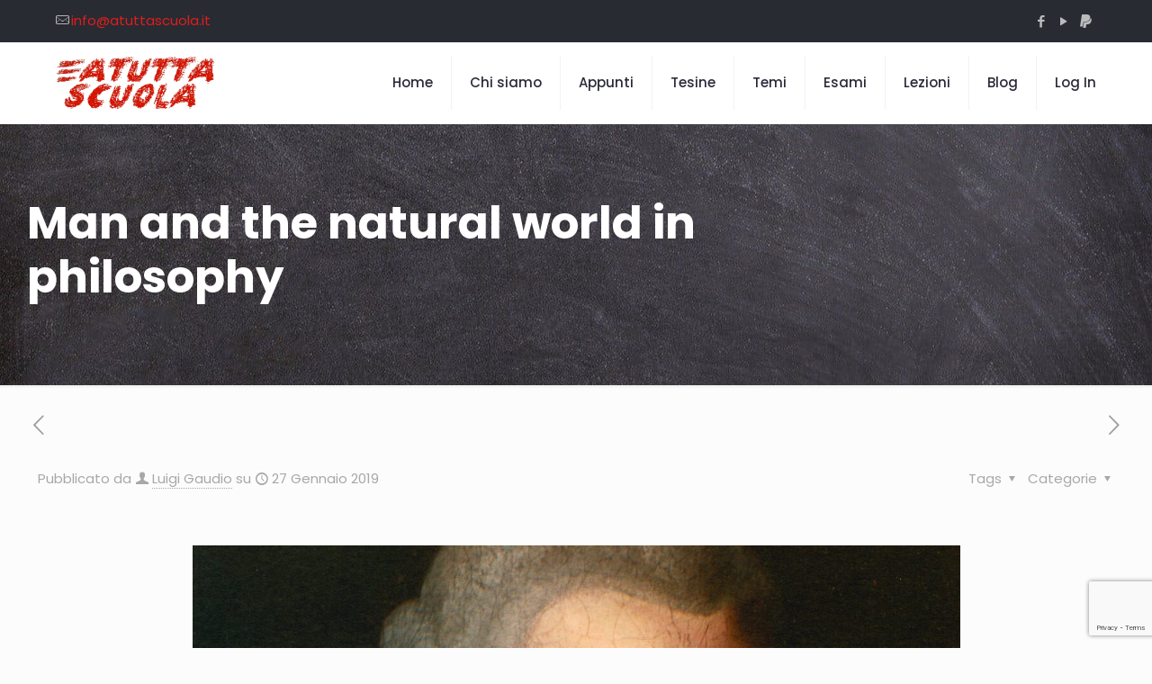

--- FILE ---
content_type: text/html; charset=utf-8
request_url: https://www.google.com/recaptcha/api2/anchor?ar=1&k=6LcuAQ4fAAAAAIZCQKo9AzCjOMGKkWLRompvUUud&co=aHR0cHM6Ly93d3cuYXR1dHRhc2N1b2xhLml0OjQ0Mw..&hl=en&v=PoyoqOPhxBO7pBk68S4YbpHZ&size=invisible&anchor-ms=20000&execute-ms=30000&cb=8t7slcjhs06v
body_size: 48793
content:
<!DOCTYPE HTML><html dir="ltr" lang="en"><head><meta http-equiv="Content-Type" content="text/html; charset=UTF-8">
<meta http-equiv="X-UA-Compatible" content="IE=edge">
<title>reCAPTCHA</title>
<style type="text/css">
/* cyrillic-ext */
@font-face {
  font-family: 'Roboto';
  font-style: normal;
  font-weight: 400;
  font-stretch: 100%;
  src: url(//fonts.gstatic.com/s/roboto/v48/KFO7CnqEu92Fr1ME7kSn66aGLdTylUAMa3GUBHMdazTgWw.woff2) format('woff2');
  unicode-range: U+0460-052F, U+1C80-1C8A, U+20B4, U+2DE0-2DFF, U+A640-A69F, U+FE2E-FE2F;
}
/* cyrillic */
@font-face {
  font-family: 'Roboto';
  font-style: normal;
  font-weight: 400;
  font-stretch: 100%;
  src: url(//fonts.gstatic.com/s/roboto/v48/KFO7CnqEu92Fr1ME7kSn66aGLdTylUAMa3iUBHMdazTgWw.woff2) format('woff2');
  unicode-range: U+0301, U+0400-045F, U+0490-0491, U+04B0-04B1, U+2116;
}
/* greek-ext */
@font-face {
  font-family: 'Roboto';
  font-style: normal;
  font-weight: 400;
  font-stretch: 100%;
  src: url(//fonts.gstatic.com/s/roboto/v48/KFO7CnqEu92Fr1ME7kSn66aGLdTylUAMa3CUBHMdazTgWw.woff2) format('woff2');
  unicode-range: U+1F00-1FFF;
}
/* greek */
@font-face {
  font-family: 'Roboto';
  font-style: normal;
  font-weight: 400;
  font-stretch: 100%;
  src: url(//fonts.gstatic.com/s/roboto/v48/KFO7CnqEu92Fr1ME7kSn66aGLdTylUAMa3-UBHMdazTgWw.woff2) format('woff2');
  unicode-range: U+0370-0377, U+037A-037F, U+0384-038A, U+038C, U+038E-03A1, U+03A3-03FF;
}
/* math */
@font-face {
  font-family: 'Roboto';
  font-style: normal;
  font-weight: 400;
  font-stretch: 100%;
  src: url(//fonts.gstatic.com/s/roboto/v48/KFO7CnqEu92Fr1ME7kSn66aGLdTylUAMawCUBHMdazTgWw.woff2) format('woff2');
  unicode-range: U+0302-0303, U+0305, U+0307-0308, U+0310, U+0312, U+0315, U+031A, U+0326-0327, U+032C, U+032F-0330, U+0332-0333, U+0338, U+033A, U+0346, U+034D, U+0391-03A1, U+03A3-03A9, U+03B1-03C9, U+03D1, U+03D5-03D6, U+03F0-03F1, U+03F4-03F5, U+2016-2017, U+2034-2038, U+203C, U+2040, U+2043, U+2047, U+2050, U+2057, U+205F, U+2070-2071, U+2074-208E, U+2090-209C, U+20D0-20DC, U+20E1, U+20E5-20EF, U+2100-2112, U+2114-2115, U+2117-2121, U+2123-214F, U+2190, U+2192, U+2194-21AE, U+21B0-21E5, U+21F1-21F2, U+21F4-2211, U+2213-2214, U+2216-22FF, U+2308-230B, U+2310, U+2319, U+231C-2321, U+2336-237A, U+237C, U+2395, U+239B-23B7, U+23D0, U+23DC-23E1, U+2474-2475, U+25AF, U+25B3, U+25B7, U+25BD, U+25C1, U+25CA, U+25CC, U+25FB, U+266D-266F, U+27C0-27FF, U+2900-2AFF, U+2B0E-2B11, U+2B30-2B4C, U+2BFE, U+3030, U+FF5B, U+FF5D, U+1D400-1D7FF, U+1EE00-1EEFF;
}
/* symbols */
@font-face {
  font-family: 'Roboto';
  font-style: normal;
  font-weight: 400;
  font-stretch: 100%;
  src: url(//fonts.gstatic.com/s/roboto/v48/KFO7CnqEu92Fr1ME7kSn66aGLdTylUAMaxKUBHMdazTgWw.woff2) format('woff2');
  unicode-range: U+0001-000C, U+000E-001F, U+007F-009F, U+20DD-20E0, U+20E2-20E4, U+2150-218F, U+2190, U+2192, U+2194-2199, U+21AF, U+21E6-21F0, U+21F3, U+2218-2219, U+2299, U+22C4-22C6, U+2300-243F, U+2440-244A, U+2460-24FF, U+25A0-27BF, U+2800-28FF, U+2921-2922, U+2981, U+29BF, U+29EB, U+2B00-2BFF, U+4DC0-4DFF, U+FFF9-FFFB, U+10140-1018E, U+10190-1019C, U+101A0, U+101D0-101FD, U+102E0-102FB, U+10E60-10E7E, U+1D2C0-1D2D3, U+1D2E0-1D37F, U+1F000-1F0FF, U+1F100-1F1AD, U+1F1E6-1F1FF, U+1F30D-1F30F, U+1F315, U+1F31C, U+1F31E, U+1F320-1F32C, U+1F336, U+1F378, U+1F37D, U+1F382, U+1F393-1F39F, U+1F3A7-1F3A8, U+1F3AC-1F3AF, U+1F3C2, U+1F3C4-1F3C6, U+1F3CA-1F3CE, U+1F3D4-1F3E0, U+1F3ED, U+1F3F1-1F3F3, U+1F3F5-1F3F7, U+1F408, U+1F415, U+1F41F, U+1F426, U+1F43F, U+1F441-1F442, U+1F444, U+1F446-1F449, U+1F44C-1F44E, U+1F453, U+1F46A, U+1F47D, U+1F4A3, U+1F4B0, U+1F4B3, U+1F4B9, U+1F4BB, U+1F4BF, U+1F4C8-1F4CB, U+1F4D6, U+1F4DA, U+1F4DF, U+1F4E3-1F4E6, U+1F4EA-1F4ED, U+1F4F7, U+1F4F9-1F4FB, U+1F4FD-1F4FE, U+1F503, U+1F507-1F50B, U+1F50D, U+1F512-1F513, U+1F53E-1F54A, U+1F54F-1F5FA, U+1F610, U+1F650-1F67F, U+1F687, U+1F68D, U+1F691, U+1F694, U+1F698, U+1F6AD, U+1F6B2, U+1F6B9-1F6BA, U+1F6BC, U+1F6C6-1F6CF, U+1F6D3-1F6D7, U+1F6E0-1F6EA, U+1F6F0-1F6F3, U+1F6F7-1F6FC, U+1F700-1F7FF, U+1F800-1F80B, U+1F810-1F847, U+1F850-1F859, U+1F860-1F887, U+1F890-1F8AD, U+1F8B0-1F8BB, U+1F8C0-1F8C1, U+1F900-1F90B, U+1F93B, U+1F946, U+1F984, U+1F996, U+1F9E9, U+1FA00-1FA6F, U+1FA70-1FA7C, U+1FA80-1FA89, U+1FA8F-1FAC6, U+1FACE-1FADC, U+1FADF-1FAE9, U+1FAF0-1FAF8, U+1FB00-1FBFF;
}
/* vietnamese */
@font-face {
  font-family: 'Roboto';
  font-style: normal;
  font-weight: 400;
  font-stretch: 100%;
  src: url(//fonts.gstatic.com/s/roboto/v48/KFO7CnqEu92Fr1ME7kSn66aGLdTylUAMa3OUBHMdazTgWw.woff2) format('woff2');
  unicode-range: U+0102-0103, U+0110-0111, U+0128-0129, U+0168-0169, U+01A0-01A1, U+01AF-01B0, U+0300-0301, U+0303-0304, U+0308-0309, U+0323, U+0329, U+1EA0-1EF9, U+20AB;
}
/* latin-ext */
@font-face {
  font-family: 'Roboto';
  font-style: normal;
  font-weight: 400;
  font-stretch: 100%;
  src: url(//fonts.gstatic.com/s/roboto/v48/KFO7CnqEu92Fr1ME7kSn66aGLdTylUAMa3KUBHMdazTgWw.woff2) format('woff2');
  unicode-range: U+0100-02BA, U+02BD-02C5, U+02C7-02CC, U+02CE-02D7, U+02DD-02FF, U+0304, U+0308, U+0329, U+1D00-1DBF, U+1E00-1E9F, U+1EF2-1EFF, U+2020, U+20A0-20AB, U+20AD-20C0, U+2113, U+2C60-2C7F, U+A720-A7FF;
}
/* latin */
@font-face {
  font-family: 'Roboto';
  font-style: normal;
  font-weight: 400;
  font-stretch: 100%;
  src: url(//fonts.gstatic.com/s/roboto/v48/KFO7CnqEu92Fr1ME7kSn66aGLdTylUAMa3yUBHMdazQ.woff2) format('woff2');
  unicode-range: U+0000-00FF, U+0131, U+0152-0153, U+02BB-02BC, U+02C6, U+02DA, U+02DC, U+0304, U+0308, U+0329, U+2000-206F, U+20AC, U+2122, U+2191, U+2193, U+2212, U+2215, U+FEFF, U+FFFD;
}
/* cyrillic-ext */
@font-face {
  font-family: 'Roboto';
  font-style: normal;
  font-weight: 500;
  font-stretch: 100%;
  src: url(//fonts.gstatic.com/s/roboto/v48/KFO7CnqEu92Fr1ME7kSn66aGLdTylUAMa3GUBHMdazTgWw.woff2) format('woff2');
  unicode-range: U+0460-052F, U+1C80-1C8A, U+20B4, U+2DE0-2DFF, U+A640-A69F, U+FE2E-FE2F;
}
/* cyrillic */
@font-face {
  font-family: 'Roboto';
  font-style: normal;
  font-weight: 500;
  font-stretch: 100%;
  src: url(//fonts.gstatic.com/s/roboto/v48/KFO7CnqEu92Fr1ME7kSn66aGLdTylUAMa3iUBHMdazTgWw.woff2) format('woff2');
  unicode-range: U+0301, U+0400-045F, U+0490-0491, U+04B0-04B1, U+2116;
}
/* greek-ext */
@font-face {
  font-family: 'Roboto';
  font-style: normal;
  font-weight: 500;
  font-stretch: 100%;
  src: url(//fonts.gstatic.com/s/roboto/v48/KFO7CnqEu92Fr1ME7kSn66aGLdTylUAMa3CUBHMdazTgWw.woff2) format('woff2');
  unicode-range: U+1F00-1FFF;
}
/* greek */
@font-face {
  font-family: 'Roboto';
  font-style: normal;
  font-weight: 500;
  font-stretch: 100%;
  src: url(//fonts.gstatic.com/s/roboto/v48/KFO7CnqEu92Fr1ME7kSn66aGLdTylUAMa3-UBHMdazTgWw.woff2) format('woff2');
  unicode-range: U+0370-0377, U+037A-037F, U+0384-038A, U+038C, U+038E-03A1, U+03A3-03FF;
}
/* math */
@font-face {
  font-family: 'Roboto';
  font-style: normal;
  font-weight: 500;
  font-stretch: 100%;
  src: url(//fonts.gstatic.com/s/roboto/v48/KFO7CnqEu92Fr1ME7kSn66aGLdTylUAMawCUBHMdazTgWw.woff2) format('woff2');
  unicode-range: U+0302-0303, U+0305, U+0307-0308, U+0310, U+0312, U+0315, U+031A, U+0326-0327, U+032C, U+032F-0330, U+0332-0333, U+0338, U+033A, U+0346, U+034D, U+0391-03A1, U+03A3-03A9, U+03B1-03C9, U+03D1, U+03D5-03D6, U+03F0-03F1, U+03F4-03F5, U+2016-2017, U+2034-2038, U+203C, U+2040, U+2043, U+2047, U+2050, U+2057, U+205F, U+2070-2071, U+2074-208E, U+2090-209C, U+20D0-20DC, U+20E1, U+20E5-20EF, U+2100-2112, U+2114-2115, U+2117-2121, U+2123-214F, U+2190, U+2192, U+2194-21AE, U+21B0-21E5, U+21F1-21F2, U+21F4-2211, U+2213-2214, U+2216-22FF, U+2308-230B, U+2310, U+2319, U+231C-2321, U+2336-237A, U+237C, U+2395, U+239B-23B7, U+23D0, U+23DC-23E1, U+2474-2475, U+25AF, U+25B3, U+25B7, U+25BD, U+25C1, U+25CA, U+25CC, U+25FB, U+266D-266F, U+27C0-27FF, U+2900-2AFF, U+2B0E-2B11, U+2B30-2B4C, U+2BFE, U+3030, U+FF5B, U+FF5D, U+1D400-1D7FF, U+1EE00-1EEFF;
}
/* symbols */
@font-face {
  font-family: 'Roboto';
  font-style: normal;
  font-weight: 500;
  font-stretch: 100%;
  src: url(//fonts.gstatic.com/s/roboto/v48/KFO7CnqEu92Fr1ME7kSn66aGLdTylUAMaxKUBHMdazTgWw.woff2) format('woff2');
  unicode-range: U+0001-000C, U+000E-001F, U+007F-009F, U+20DD-20E0, U+20E2-20E4, U+2150-218F, U+2190, U+2192, U+2194-2199, U+21AF, U+21E6-21F0, U+21F3, U+2218-2219, U+2299, U+22C4-22C6, U+2300-243F, U+2440-244A, U+2460-24FF, U+25A0-27BF, U+2800-28FF, U+2921-2922, U+2981, U+29BF, U+29EB, U+2B00-2BFF, U+4DC0-4DFF, U+FFF9-FFFB, U+10140-1018E, U+10190-1019C, U+101A0, U+101D0-101FD, U+102E0-102FB, U+10E60-10E7E, U+1D2C0-1D2D3, U+1D2E0-1D37F, U+1F000-1F0FF, U+1F100-1F1AD, U+1F1E6-1F1FF, U+1F30D-1F30F, U+1F315, U+1F31C, U+1F31E, U+1F320-1F32C, U+1F336, U+1F378, U+1F37D, U+1F382, U+1F393-1F39F, U+1F3A7-1F3A8, U+1F3AC-1F3AF, U+1F3C2, U+1F3C4-1F3C6, U+1F3CA-1F3CE, U+1F3D4-1F3E0, U+1F3ED, U+1F3F1-1F3F3, U+1F3F5-1F3F7, U+1F408, U+1F415, U+1F41F, U+1F426, U+1F43F, U+1F441-1F442, U+1F444, U+1F446-1F449, U+1F44C-1F44E, U+1F453, U+1F46A, U+1F47D, U+1F4A3, U+1F4B0, U+1F4B3, U+1F4B9, U+1F4BB, U+1F4BF, U+1F4C8-1F4CB, U+1F4D6, U+1F4DA, U+1F4DF, U+1F4E3-1F4E6, U+1F4EA-1F4ED, U+1F4F7, U+1F4F9-1F4FB, U+1F4FD-1F4FE, U+1F503, U+1F507-1F50B, U+1F50D, U+1F512-1F513, U+1F53E-1F54A, U+1F54F-1F5FA, U+1F610, U+1F650-1F67F, U+1F687, U+1F68D, U+1F691, U+1F694, U+1F698, U+1F6AD, U+1F6B2, U+1F6B9-1F6BA, U+1F6BC, U+1F6C6-1F6CF, U+1F6D3-1F6D7, U+1F6E0-1F6EA, U+1F6F0-1F6F3, U+1F6F7-1F6FC, U+1F700-1F7FF, U+1F800-1F80B, U+1F810-1F847, U+1F850-1F859, U+1F860-1F887, U+1F890-1F8AD, U+1F8B0-1F8BB, U+1F8C0-1F8C1, U+1F900-1F90B, U+1F93B, U+1F946, U+1F984, U+1F996, U+1F9E9, U+1FA00-1FA6F, U+1FA70-1FA7C, U+1FA80-1FA89, U+1FA8F-1FAC6, U+1FACE-1FADC, U+1FADF-1FAE9, U+1FAF0-1FAF8, U+1FB00-1FBFF;
}
/* vietnamese */
@font-face {
  font-family: 'Roboto';
  font-style: normal;
  font-weight: 500;
  font-stretch: 100%;
  src: url(//fonts.gstatic.com/s/roboto/v48/KFO7CnqEu92Fr1ME7kSn66aGLdTylUAMa3OUBHMdazTgWw.woff2) format('woff2');
  unicode-range: U+0102-0103, U+0110-0111, U+0128-0129, U+0168-0169, U+01A0-01A1, U+01AF-01B0, U+0300-0301, U+0303-0304, U+0308-0309, U+0323, U+0329, U+1EA0-1EF9, U+20AB;
}
/* latin-ext */
@font-face {
  font-family: 'Roboto';
  font-style: normal;
  font-weight: 500;
  font-stretch: 100%;
  src: url(//fonts.gstatic.com/s/roboto/v48/KFO7CnqEu92Fr1ME7kSn66aGLdTylUAMa3KUBHMdazTgWw.woff2) format('woff2');
  unicode-range: U+0100-02BA, U+02BD-02C5, U+02C7-02CC, U+02CE-02D7, U+02DD-02FF, U+0304, U+0308, U+0329, U+1D00-1DBF, U+1E00-1E9F, U+1EF2-1EFF, U+2020, U+20A0-20AB, U+20AD-20C0, U+2113, U+2C60-2C7F, U+A720-A7FF;
}
/* latin */
@font-face {
  font-family: 'Roboto';
  font-style: normal;
  font-weight: 500;
  font-stretch: 100%;
  src: url(//fonts.gstatic.com/s/roboto/v48/KFO7CnqEu92Fr1ME7kSn66aGLdTylUAMa3yUBHMdazQ.woff2) format('woff2');
  unicode-range: U+0000-00FF, U+0131, U+0152-0153, U+02BB-02BC, U+02C6, U+02DA, U+02DC, U+0304, U+0308, U+0329, U+2000-206F, U+20AC, U+2122, U+2191, U+2193, U+2212, U+2215, U+FEFF, U+FFFD;
}
/* cyrillic-ext */
@font-face {
  font-family: 'Roboto';
  font-style: normal;
  font-weight: 900;
  font-stretch: 100%;
  src: url(//fonts.gstatic.com/s/roboto/v48/KFO7CnqEu92Fr1ME7kSn66aGLdTylUAMa3GUBHMdazTgWw.woff2) format('woff2');
  unicode-range: U+0460-052F, U+1C80-1C8A, U+20B4, U+2DE0-2DFF, U+A640-A69F, U+FE2E-FE2F;
}
/* cyrillic */
@font-face {
  font-family: 'Roboto';
  font-style: normal;
  font-weight: 900;
  font-stretch: 100%;
  src: url(//fonts.gstatic.com/s/roboto/v48/KFO7CnqEu92Fr1ME7kSn66aGLdTylUAMa3iUBHMdazTgWw.woff2) format('woff2');
  unicode-range: U+0301, U+0400-045F, U+0490-0491, U+04B0-04B1, U+2116;
}
/* greek-ext */
@font-face {
  font-family: 'Roboto';
  font-style: normal;
  font-weight: 900;
  font-stretch: 100%;
  src: url(//fonts.gstatic.com/s/roboto/v48/KFO7CnqEu92Fr1ME7kSn66aGLdTylUAMa3CUBHMdazTgWw.woff2) format('woff2');
  unicode-range: U+1F00-1FFF;
}
/* greek */
@font-face {
  font-family: 'Roboto';
  font-style: normal;
  font-weight: 900;
  font-stretch: 100%;
  src: url(//fonts.gstatic.com/s/roboto/v48/KFO7CnqEu92Fr1ME7kSn66aGLdTylUAMa3-UBHMdazTgWw.woff2) format('woff2');
  unicode-range: U+0370-0377, U+037A-037F, U+0384-038A, U+038C, U+038E-03A1, U+03A3-03FF;
}
/* math */
@font-face {
  font-family: 'Roboto';
  font-style: normal;
  font-weight: 900;
  font-stretch: 100%;
  src: url(//fonts.gstatic.com/s/roboto/v48/KFO7CnqEu92Fr1ME7kSn66aGLdTylUAMawCUBHMdazTgWw.woff2) format('woff2');
  unicode-range: U+0302-0303, U+0305, U+0307-0308, U+0310, U+0312, U+0315, U+031A, U+0326-0327, U+032C, U+032F-0330, U+0332-0333, U+0338, U+033A, U+0346, U+034D, U+0391-03A1, U+03A3-03A9, U+03B1-03C9, U+03D1, U+03D5-03D6, U+03F0-03F1, U+03F4-03F5, U+2016-2017, U+2034-2038, U+203C, U+2040, U+2043, U+2047, U+2050, U+2057, U+205F, U+2070-2071, U+2074-208E, U+2090-209C, U+20D0-20DC, U+20E1, U+20E5-20EF, U+2100-2112, U+2114-2115, U+2117-2121, U+2123-214F, U+2190, U+2192, U+2194-21AE, U+21B0-21E5, U+21F1-21F2, U+21F4-2211, U+2213-2214, U+2216-22FF, U+2308-230B, U+2310, U+2319, U+231C-2321, U+2336-237A, U+237C, U+2395, U+239B-23B7, U+23D0, U+23DC-23E1, U+2474-2475, U+25AF, U+25B3, U+25B7, U+25BD, U+25C1, U+25CA, U+25CC, U+25FB, U+266D-266F, U+27C0-27FF, U+2900-2AFF, U+2B0E-2B11, U+2B30-2B4C, U+2BFE, U+3030, U+FF5B, U+FF5D, U+1D400-1D7FF, U+1EE00-1EEFF;
}
/* symbols */
@font-face {
  font-family: 'Roboto';
  font-style: normal;
  font-weight: 900;
  font-stretch: 100%;
  src: url(//fonts.gstatic.com/s/roboto/v48/KFO7CnqEu92Fr1ME7kSn66aGLdTylUAMaxKUBHMdazTgWw.woff2) format('woff2');
  unicode-range: U+0001-000C, U+000E-001F, U+007F-009F, U+20DD-20E0, U+20E2-20E4, U+2150-218F, U+2190, U+2192, U+2194-2199, U+21AF, U+21E6-21F0, U+21F3, U+2218-2219, U+2299, U+22C4-22C6, U+2300-243F, U+2440-244A, U+2460-24FF, U+25A0-27BF, U+2800-28FF, U+2921-2922, U+2981, U+29BF, U+29EB, U+2B00-2BFF, U+4DC0-4DFF, U+FFF9-FFFB, U+10140-1018E, U+10190-1019C, U+101A0, U+101D0-101FD, U+102E0-102FB, U+10E60-10E7E, U+1D2C0-1D2D3, U+1D2E0-1D37F, U+1F000-1F0FF, U+1F100-1F1AD, U+1F1E6-1F1FF, U+1F30D-1F30F, U+1F315, U+1F31C, U+1F31E, U+1F320-1F32C, U+1F336, U+1F378, U+1F37D, U+1F382, U+1F393-1F39F, U+1F3A7-1F3A8, U+1F3AC-1F3AF, U+1F3C2, U+1F3C4-1F3C6, U+1F3CA-1F3CE, U+1F3D4-1F3E0, U+1F3ED, U+1F3F1-1F3F3, U+1F3F5-1F3F7, U+1F408, U+1F415, U+1F41F, U+1F426, U+1F43F, U+1F441-1F442, U+1F444, U+1F446-1F449, U+1F44C-1F44E, U+1F453, U+1F46A, U+1F47D, U+1F4A3, U+1F4B0, U+1F4B3, U+1F4B9, U+1F4BB, U+1F4BF, U+1F4C8-1F4CB, U+1F4D6, U+1F4DA, U+1F4DF, U+1F4E3-1F4E6, U+1F4EA-1F4ED, U+1F4F7, U+1F4F9-1F4FB, U+1F4FD-1F4FE, U+1F503, U+1F507-1F50B, U+1F50D, U+1F512-1F513, U+1F53E-1F54A, U+1F54F-1F5FA, U+1F610, U+1F650-1F67F, U+1F687, U+1F68D, U+1F691, U+1F694, U+1F698, U+1F6AD, U+1F6B2, U+1F6B9-1F6BA, U+1F6BC, U+1F6C6-1F6CF, U+1F6D3-1F6D7, U+1F6E0-1F6EA, U+1F6F0-1F6F3, U+1F6F7-1F6FC, U+1F700-1F7FF, U+1F800-1F80B, U+1F810-1F847, U+1F850-1F859, U+1F860-1F887, U+1F890-1F8AD, U+1F8B0-1F8BB, U+1F8C0-1F8C1, U+1F900-1F90B, U+1F93B, U+1F946, U+1F984, U+1F996, U+1F9E9, U+1FA00-1FA6F, U+1FA70-1FA7C, U+1FA80-1FA89, U+1FA8F-1FAC6, U+1FACE-1FADC, U+1FADF-1FAE9, U+1FAF0-1FAF8, U+1FB00-1FBFF;
}
/* vietnamese */
@font-face {
  font-family: 'Roboto';
  font-style: normal;
  font-weight: 900;
  font-stretch: 100%;
  src: url(//fonts.gstatic.com/s/roboto/v48/KFO7CnqEu92Fr1ME7kSn66aGLdTylUAMa3OUBHMdazTgWw.woff2) format('woff2');
  unicode-range: U+0102-0103, U+0110-0111, U+0128-0129, U+0168-0169, U+01A0-01A1, U+01AF-01B0, U+0300-0301, U+0303-0304, U+0308-0309, U+0323, U+0329, U+1EA0-1EF9, U+20AB;
}
/* latin-ext */
@font-face {
  font-family: 'Roboto';
  font-style: normal;
  font-weight: 900;
  font-stretch: 100%;
  src: url(//fonts.gstatic.com/s/roboto/v48/KFO7CnqEu92Fr1ME7kSn66aGLdTylUAMa3KUBHMdazTgWw.woff2) format('woff2');
  unicode-range: U+0100-02BA, U+02BD-02C5, U+02C7-02CC, U+02CE-02D7, U+02DD-02FF, U+0304, U+0308, U+0329, U+1D00-1DBF, U+1E00-1E9F, U+1EF2-1EFF, U+2020, U+20A0-20AB, U+20AD-20C0, U+2113, U+2C60-2C7F, U+A720-A7FF;
}
/* latin */
@font-face {
  font-family: 'Roboto';
  font-style: normal;
  font-weight: 900;
  font-stretch: 100%;
  src: url(//fonts.gstatic.com/s/roboto/v48/KFO7CnqEu92Fr1ME7kSn66aGLdTylUAMa3yUBHMdazQ.woff2) format('woff2');
  unicode-range: U+0000-00FF, U+0131, U+0152-0153, U+02BB-02BC, U+02C6, U+02DA, U+02DC, U+0304, U+0308, U+0329, U+2000-206F, U+20AC, U+2122, U+2191, U+2193, U+2212, U+2215, U+FEFF, U+FFFD;
}

</style>
<link rel="stylesheet" type="text/css" href="https://www.gstatic.com/recaptcha/releases/PoyoqOPhxBO7pBk68S4YbpHZ/styles__ltr.css">
<script nonce="ZAq5vAMXwpjv_4bmrpE7kw" type="text/javascript">window['__recaptcha_api'] = 'https://www.google.com/recaptcha/api2/';</script>
<script type="text/javascript" src="https://www.gstatic.com/recaptcha/releases/PoyoqOPhxBO7pBk68S4YbpHZ/recaptcha__en.js" nonce="ZAq5vAMXwpjv_4bmrpE7kw">
      
    </script></head>
<body><div id="rc-anchor-alert" class="rc-anchor-alert"></div>
<input type="hidden" id="recaptcha-token" value="[base64]">
<script type="text/javascript" nonce="ZAq5vAMXwpjv_4bmrpE7kw">
      recaptcha.anchor.Main.init("[\x22ainput\x22,[\x22bgdata\x22,\x22\x22,\[base64]/[base64]/[base64]/[base64]/[base64]/UltsKytdPUU6KEU8MjA0OD9SW2wrK109RT4+NnwxOTI6KChFJjY0NTEyKT09NTUyOTYmJk0rMTxjLmxlbmd0aCYmKGMuY2hhckNvZGVBdChNKzEpJjY0NTEyKT09NTYzMjA/[base64]/[base64]/[base64]/[base64]/[base64]/[base64]/[base64]\x22,\[base64]\\u003d\\u003d\x22,\x22w7k4w6UpfcOAD3rDl1LCisOCwpJMf8KsSHkUw5HCocOew4VNw5PDk8K4WcOTOAtfwrt9P31mwpBtwrTCqz/DjyPCusKcwrnDssKlZizDjMK/Qn9Ew5zCjiYDwpo/XiNww5jDgMOHw5vDqcKncsKWwrDCmcO3VcOfTcOgO8Orwqosb8O1LMKfAMOaA2/CkUzCkWbCg8OsIxfCmMKVZV/DlcOrCsKDd8KaBMO0wpPDgivDqMOgwpkKHMKTTsOBF2I2ZsOow5XCpsKgw7A9woPDqTfCqcOHICfDp8KqZ1NEwojDmcKIwqwKwoTCkgjCuMOOw695wrHCrcKsDMKZw48xcHoVBVHDkMK1FcKowrDCoHjDi8Kgwr/[base64]/[base64]/[base64]/[base64]/Dk3A8WMKrX1lKSxDDh8KIw4vCtcO0ZsOMB38PwqNYdzTCpsOQfX/Cj8O5T8KYR1jCpsKYMz8qEsOASnbCiMObYsK/[base64]/Cg3AuSUsqZTl0BMKDZ1QSRQl7bijCjjbDnGZqw4rChSkAMMOww7AiwqbCpBvDplLDlMKNwpM4d2cqWcKKaxjCgcKPWAPDgMOdw6dPwrUICcOHw4xqfcOMc2xVQ8ORwofDkBBlwrHCq0fDuWHCn0jDgMO/wq1Hw5TCoSfCuTVIw4U6woDDqMOKwrMTZH7DoMKeUxFzQ2Nrwp9gI1fChcOjfsKxOWdowqY8wr8oGcK4VsOJw7/DtsKMw63Dhhw6GcK6FHzDi2BTTCk9wqI/R18AUsKYCTgaVHp0I2hcQlltKcO+QRJfwrLCvV/DusKbwqwFw4bDqUDCuzgrJcK1w7nChx8dS8KAbXDCk8O3w5wVw47CmSgCwoHCh8KmwrDDs8O0FsKhwqvDiHtvF8OvwrVkwrYUwopbJ3E8JWgLHMK0wr/DgMKCKMOGwobClU91w4/[base64]/DisKHa8OROMOGJjtfD8OVw6bCtis4wrnDomQ7w6VUw6zDhh12QcKsKMKzS8OmSsObw78FIcOhKATDmcOVGcOjw7wWdm7DtsKyw4nDsw/Dl1oyc3t0EVk+wrHDimTDjzrDn8ORCjvDjynDu0PChjvCsMKmwpQlw7o2RG0Hwq/CtXE+w6jDusOxwrrDt2Qkw7jDj3oPZnhawr1yS8KWw67CqGPDugfDhcONw4Rdw51ycMK6wr7CjCRpwr5FGAYTwr1UUFMkYRxGwoU5esKmPMK/Bk0zVsKNeBDCsyTClw/[base64]/CmTEBwqzColpvw6MvC8ODNEjCl2TDoRPCs8KuJcONwpQcTsKYacODPMOwEcKueF/ClDVXesKLQsKADhcnwo3DrMKowo4MH8O9WX3DuMKLw4rCrEMoXsOdwoJ/wqQew4HChmNCMMK0wqJtH8OUwooFSlhxw4vDnMKYN8KVwpHCl8K0K8KWPCLDrcOewphuwpnDp8KowoLDusK9SMKWHVgmw6YJOsKIeMKHMAwgwoRzbVjDkBckH0t4w5DCh8O/w6dMwrjDr8KgQRLCkn/CpMKyDcKuw7TCvkHCocOdPsO1N8OXQX1aw6F7RMKePsOKMcKuw63CvC7DvcKHw5M0IMO1KGzDvAZ/[base64]/DqcKFwptXOMK/B8KLw6B3wrzDvhDDtMOMw4jDtMOYDsKEXMOdOz82wrLCrQrCjg3DhWp/[base64]/YCDDpsK8wqJmwpvDvsOEw7DDjTLCsHzDj8K5bAzDo2DDgXR7wq/[base64]/DoMO/wpfCi8K/w4bDo0HCsyQ8Yh5qBcKTPSfDpCIbw6bChMKoKsOnwrRRA8OLwo/[base64]/CgzfCp30tw756wp16Gi3DusK2KnoBARpmw5zDrEBBwpXDoMOlVAHCjsORw4HDsXPCl1LCicK1w6fCqMKywp1LdcOBwpfDlnTCuVHDtXfCiX48w4tRw4PDpC/DoyQlHcK4acKewrFow4UwCVnCsUtFwoVUEMKiLQNAw78kwodXwoI+w6/[base64]/w7x6azLDhErCiUfCuljDsAMFclXDrMKSw4/DosONwoTCmHgqU3PCi21+UsK5w4vCnsKtwp/[base64]/ChsKZNsOBRMKiGjIXAj5zwofDjcOIwphbAMKnw6gVwoA3w6zCocOcDwhhMgPCsMOEw5HDkUHDq8OVV8KSC8OARg/CrsKqPcO0GsKLXlrDhQ4FKXHCoMOYG8KAw7bDkcKgdMKVw4Eew6dBwrLDkVJuel/DpmnChxFLD8OxRsKNU8KMOsKzIMKQwowrw4fDtR7CkMORHcOEwr3Cqy/[base64]/Dj8KSwpx8w5LCiHDDhjPCpMK8woPDo8O/wpvCm8KKwqzCs8ObGEIDA8OSw6ZWwqY0ambCjHnCmsK3wpfDhsOsNcKdwoDCi8OaC1d3dA4yDcKCdcOOw77DoXLCkjkrwp7ClMKVw7jDriPDp3nDvwbCsFTCqX8tw5QewqYBw75zwoHDvx9Dw5dMw7vCkMOLCMKWw4hWUMKKw6/DnGHChk5Zb3RyLsOibUPCk8Kvw7V6WifCuMKQMsOQeB1twrtrQHQ8Gh8zwolCSmUbw4Avw4d6RcOAw4taIcOWwqzDiX57TcKfwpTCtsOaScOUY8OjcFfDicK7w64OwppZwoRVGMOyw41Ow6jCucKQNsKDNADClsKzwpPDosKTbsKaJcKHw6JIwqwHHRsvwq/[base64]/DqsO/w7IDw6Fvw7p0wrvCl8OuNcOBGztHNwTCnsKLwr0Fw7/[base64]/woQZEiQefCTCgivDkgPDg0DCnsK0HsKKwpHDnjDCknobw7UbXMKtLVrCpcOfw7fCvcK/[base64]/DsUPCqMOqf8KpD0HDvMK/[base64]/[base64]/bMOOCVNywpHCncKlcR3Dj8O3woltwoxKw59DX3vCikHDnULClA4kJxZweMK8MsKww5cMNz7DnMKaw4bClcK3Jn/DpS7CuMOOF8OgPwzCjMKfw44Tw4N+wrTChzcRwp/DjiPDosK1w7VnOEkmw4QUw6TCkMO/YDTCiADCrMKXMsOKSTcNwrLCoA/[base64]/CjsOpwrLCmsO+DWPDpcOiw5dZw6TCjALDsiptwpjDu38gwq/CgcOkWsONw4rDkcKBU24+wpbCnhAHKcO4wrU3QMKAw7UwRG1fPMOJX8KccHDDnid3wq9pw63DgcKWwqItQ8Obw4fCrcOMw6XDkk3Dvl0ww4vCnsKawpHDpMKETcO9wqE/[base64]/[base64]/[base64]/cMODwptzbsOWUlQLejbDnMK+eMKAwqLCvcO5YH/CiTTDlHXCsTJZacO1I8OEwr/[base64]/[base64]/wprCmsK6ZcKjw7QAwrN3FsKTwqbDh8OAwq8IV8Kqw5xjw5fCn2HCr8Kzw6HCncKkw5puMcKYf8Kxw7DDqQHDgsK9w7QmEwoNU0/CksKgQG4ULcKKcXDCkMOiwrbCqQlWwonDglrCtmvCmhp7C8KOwq7CqCp5wpPCvXZJwoHDuEvClcKWLkQHwp7Cg8KEwoLCg33CocOuRcKNeTNUCWYGFsO9wrXDlR5UHDbCqcOgwpjDicO9fcKHw4IDSCPCucKBaRVew6/ClsOBwpkowqQLw5vDm8Oxc25AK8OTA8Kww7HClsOYBsKUw588ZsKwwpzDpnlSTcKSNMOvWMOQdcKSNw/CssOKdGszZEBVw6xDPB0EBMKQw5McWipGw5I2w5TCpQfCtn56wodoVxLCs8O3wokRFMO5wrY+wq/DoXnCsWpmIFrCi8KRKMO8BjfDrVPDsWAFw7HCnVEyJ8KFwoFpUTLDkMOAwoXDjMOsw5PCq8OxZsORLMKmecOLQcOgwpYHQcKCdQIGwpLDuFbDs8KOWcO7wq4gXsOdfsO+w658w4ogwqPCrcK/[base64]/bBIswpN9wq4HcsOtwpQ4w7DCuMOswoADLEXChnxNMS3DowTDmMOUw4fCgsOgc8OowqTDmw9Fw7QdHcKJw4tbUUTCksONdcKfwrEtwqNbSHMgCcOdw4bDmcOCTcK6JcOMwpzCuhQ0w4LCtsKhJ8KxDA3Dg0suwq3CvcKfwpHDlsK6w6lHUcOzw7wxFsKGO2YDwr/[base64]/wrXCtcOjwooSwrl5w6kSRcOqwq7DusKOE1rCjcOowrNrw5fDlzQ1w5HDqMK4KFItAiDChCAQZsO5Vj/Dp8Kkw7rDgw3Cp8KJwpbCp8Kow4xJMsKracKfCsOEwq7Dul5Kw4RcwrnCh0QgKsKoQsKlWGvClXUYCMKbwovDoMOfASwKDUXCs2PCjifCnHgQMsO7TMKgATTDtHLDrHzDvSTCiMOCTcOwwpTCrsOjwql+HBbDscOYU8Kowq3CoMOoPsKcRTN0S0/DrcOAAsOwBgsJw7Fzw7nCsTQ0w5DCksKxwrAmw4MuVyNtAwNqwoNswpnDsVY1WsKWw43CrTUqEi/[base64]/Dk8KYaMOCw6o7REZnwrjCg8OhJcKdKjcIFsOhw4vClgrCk2w6wqTDtcO2wp3CsMOPw4fCrsK7wo0gw5/[base64]/DulDCscO0w791w7DDg8Kdw5nClcOhcGwjw7V1YcK6XSXDlMKLw6VpcT08woHDpRbDhhMnLcOowohXw7lpQ8KQQcO/w4TCh0gyVSBeS2rCg1/Cvn7CpsODwobDiMKTGsKyGGVLwobDnR0pFsKZw7vCiUIIIEXCvS5LwqJsE8K+BSrCgMObDMK5Nzx6bRU5PMO1KwzCk8Oww4wyEno+wp3Cg1JswpTDgcO7aGo/QR18w41Bw6zCtcOdw4nCrCLDn8OHFMOAwrfCjmfDtX3Dog9hfsOoTgDDrMKcVsOtwqN7wrvCiznCusK4wrt6wqdAwo7DnjhaRMK8HywrwrpLwodAwqbCtgZwbsKcw4dgwrPDhsOyw5nCvAUeIi7Dr8Kvwocmw4/CixJmWcOcJ8KDw4N+w7s8YCzDhcOhwq3DvRBPw4PCumBvw7DDkGsfw7vCml9Uw4J8JCPDrhjDmcK7w5HCp8KewpUMw5HDncKCV37Dg8KiXMKCwrkhwpkUw4XCrjsJwockwo/CtwAdw6jCusOdw7hHWA7Dingpw6rCi0fCgj7CicKMLcKlYMKPwqnCk8K8w43CisOdKsK5wofDl8KWwrFyw7VYdDE3TXU/[base64]/[base64]/CuhEmOTrDtWRmWm1cAMOmUcOzw7dZwrdhw57ChQU4wrokw5TCmVXDvsKowr7CqsOpJsOawrtOwrpBbG1NQcKmw5Mvw4TDusKLw63Co17Di8OTMBIHSsKQCB1CWg4+ch/DrWVJw7rCinFUOMKINcO7w6fCk0/[base64]/[base64]/CmMKxUSoJw7jDohXCmMONw4Bsd3Y8wqp9BcKIQcOuw48Kwp4cO8KRw5TCssOqRcKrwphOBXnCqV9ICMKdZhHCoiI6wp/Cj3o4w4JEI8K5OEHCgQbDrcOeSHnCoVE6w6V+TsKkL8K5axAMUFHCn03CgcKIFUPChFvCu2laNMKsw68fw4jDjMK1TSlFMFAJXcOGw73DtsKNwrDDqVBEw5Vuc3/CvsOfCzrDpcK1wqFTBMOhwq/CgDABWMK3OlXDtnnCn8KdCW1Iw6g9SnvDhF8SwpXCjVvCsHpkwoMtw4jCsSQLFcO4AMOqwpd3w5slwqc6w4bDpcKkwonCjx3DvMOyQhLDnsOPFMK8d03DrQg0wpUAfsOew6DCh8Kxw4hrwphPwo8UQ27CtmXCoToSw4zDgcO/NcOsO0Edwp84w7nCjsKZwrLDgMKMw6bCgMK8wq9xw5AwLnUuwrIGdcONwozDlRdhPDQxdMOYwpDDo8OHL2XDil7DtCY9B8KTw4vDq8KFwozDvmtrwqPCjsOJKMOhwr0xbQbCsMOjMQ8Jw43CtSDDgWEKwp0+FxdLFUjChUbClcKtWxDDnMKaw4cXXMOGwrrDqMKgw5/ChMOhwrLCi3DCgUTDt8O5dFzCqsOHSzzDv8OVwoLCoWPDgsKEIyLCrsKeRMKkwo/CqC3Doh1Vw5s6MUbCssKfDMK8V8O9RMOjesO7woAIe2bCthjDrcKvAsKYw5jDthHCnklxw6bCtcO8wrLCqcOlFnrCi8K6w7MMXQDCi8Ore0tmWSzDusKNf0gLZMK1e8KsMsKMwr/DtMKPbMO/X8OxwpQ9Cw7CuMO8wrPCvcOdw4sowq7CoSoVOMOXJyzCq8OuSzVbwrplwoB8MMKQw74gw4xywozCsUzDi8OjTMKswohRwoNtw73CuXovw77DjlbCmcOHw4wpbiQtwq/Dln4Bwr1dSsOcw5fCvHliw5/DocKiEMK7BDnCiDXCp2ZVw5x8wpJnGMOVQ0JxwonCv8OqwrXDp8OWwoXDn8OwC8KtV8KBwqHClsOFwo/DrcOAJ8OYwpUwwqBoeMKKw7PCrMO3w4HDiMKCw5vCqgZuwpLChEFmIBPCgCLCigISwoHCq8O1RsOQwrrDkMKow5UPA3nCqxrCmcKUwo/CoT81woQaesO/[base64]/Dq8KjS3vDhsO6LcK7w5LDqcKxB8OYTsKQCW/Dh8O1GBAZw48rZcOVJcOLwqfChQgNEw/DrjsAwpJXwq1DPisuGMKeYcOawocFw4Etw5dFasK0wrZ+w4RBQMKXV8Kgwpo0wo3CoMOFETFiHRnCncOXwqrDqMOpwpbDmcKCw6Y/JnTDl8OZfsOQwrPClSFWZMKOw4lTfz/CtsO9wrLDsCXDv8KlAijDnS/Cn2RwRcOvBgTDkcOiw5ohwp/DpFoSDGgGO8OwwrA0T8Kgw58HUVHCkMK+egzDocOVw4ldw6/DpMO2w4R4ZAAQw4XChC53w41geh0Zw4HCpcORw4HDscOwwoQzw4PDhy4hwo3DjMKfPsOtwqVodcOVXULCqSPDoMOvw4bCgCVmecOfwoQDCkZhXn/CgcKZfWHDpcK+w5t4w6o9SV3DkDIYwrnDj8K0w6bDr8Kfw71jdCIAIGUeegTCmsOKWU5cw5zChCvCq0oWwqgwwpUUwofCo8OwwokPw5vCvsKkw6rDgj/[base64]/DlsKzwotVw4vDgwpYwqfCpQfDqMKVw4XCl2QxwpgDw5FSw4rDuVXDlkbDnwLDqsKjehHDksO8wovDvVF0wpkIGcO0wpp3LcKkYsO/w5vCgsOELSfDisKPw7tVwq1mw5rCgXEYQyfCrsO+w7bCmBVgcMONwonCoMKQZjTDm8OEw7xNccOxw5kVPMKkw5YwPsKOVwbCm8KPJMOANlnDoX44wpwlWSTCiMKFwpfCkcO8wr/Dg8OQShAZwoPDl8KLwr00b3vDmsOxQU3Dn8O7QE/DgMOsw78JZsOhfMKKwpUEen/DlcKow4HDkwXCrMK2wojCj3HDssKowrkhDVdyMWkWwqPCscOPbTPDti0tVcOgw5t+w784w5V0K0zDgMO9M13CnsKPFsKpw4bDqCsmw4vCoXhDwpZrwo3ChSvDmMOVwq18O8KRwo3DlcO/w4TCqsKdwo5HIF/DpX9mV8O/w6vCosKIw5fClcKfw6bCksOGcMOYbRbCkMOYwqRAOAd+e8O/In3DhcKVwoDCosOcScKRwo3DkEfDvsKAwoHDnmlAwpnCncKLBsKNFMKMHid4KMKzNDZuKTnCj057w69UDSxSL8O2w6vDr33Dv1rDvMOvKMOOYMOwwpvDp8KxwrvCqA0Lw7x4w5gHaF08wpbDp8KFOWsVesORwoF/[base64]/[base64]/[base64]/[base64]/w6DCnMObwoTDvcOpwoDDq03CocKBw6VcwrE0w53DsGrCjyzDiggtdsO0w6xNw7PDsjTDh3fCkREAB2XDtGbDg3opw5MkfWrCrsOxw5fDlMOawrVhLMOfK8OMD8OYU8KhwqkXw5t3IcOaw4Ijwq/DlntWDsO9WsO8EcKBUUHChMOtagfCm8KmwqjCl3bCnCsGAMOmwrjCoQIlLxpPwofDqMKOwqoiwpZAwp3CoWM9w7/DncKrw7QcBF/DsMKCGxV9M3bDhcKPw6sTwrArE8KLDmDCiU05E8KAw43DkQ1ZO1ksw4LDkBVkwqEawoHCk0bDllt5G8KxUlXCoMKxw6psfGXCpQnChTRiwofDkcKsL8OXw7Bxw4rClMKIKikdRsOLwrXCkcK/TMKINWPDpxBlYMKAw4XCsydBw6sPwpwDXRHDksO0XQ/DjERlacO/w6ksT0jCn3nDhsKzw5nDqx/CnsKvw5hCw6bDgFVpOHBKI1hJwoQNw4zChQTCtzXDikhqw5dGLEsKYkPDuMOFOMOuwr0tDwZPPRTDm8KFXEJjWUkHSsOse8KABS18fCzCpsOCU8KlK3B7YlUIXi4Bwo/DvhlEIMK6wobCrjDCoChYw4oHwqlJQkoGwrjCjVTCkkzDvMKcw5EEw6AgecO9w6sBw6LCmsKPMgrDkMOfTsO6EsKZw6XCuMOaw6vCpmTDjXdPUkXCkyUnWE3CqMKjw6d2w5HCiMKawrLDuVUywpw6a27DoRQzwqnDqj/DjUgnwpnDqR/[base64]/DhcOEesKSQsKJaCDCksO9w6XDp0kOXsOMMsKZw5PDvT7DqMO8w5fCqMKnW8K/w6bCk8OAw4nDuDgmH8KhccOJDCQqRMOuYAbDjDDDpcKef8KbasKAwrXCksKDKCrDkMKRwr/CiiNqw4nCq2YdZcOyZy5vwr3DsTfDv8KAwqrCgsOewrUEOMO9w6DCuMKsPsK7wrl8wofCm8KPw5/DjMO0CRMXwqAyUl/DiGXCnW/Cpz/DrRzDlcOZTw8FwqXCnXLDgXkoaQnCscOXFcOnwrnCgcKBIsObw5HDqsOwwpJrSlZoVnFvQAUywoTCjsKBwq7Cr0gwbFMqwqzChnlhDMOuCmZmYcKnFE87Cx7CocK8w7EtMynCtVvDnyTDpcOgX8Olw7BKecOrw6vDpEPClx/CtjPDgMOPLlkIw4B+wpjCpgfDnmQUwoYTAC9+JsKYc8K3worCscK/IFDDjMK6IMOEwqADFsKRw5gawqTCjwUHGMKFdAIdesO6w5U/w7DCvSfCi1k+KWHCjsKAwpwdw5/Cn1rCjMO3wqlTw7xmEwbCtjxCwqLCgsKhFsKGw4xuw6RRV8K9V3Qxw6zCtwHDocOFw6pvVWQBaFzCnFbDpSoPwp/DqjHCrcOMb3fCh8KoUUTCk8KiIVpvw4XDk8OUwrDCvsORfUsNR8Oaw6NybwplwqkPecKNbcKPwr9EfsKVPxk4W8O7PMKTw5rCo8OVw4AvaMOOJDzCpsOACAPCh8K/wqPDtkfCocOPLFVRKcOgw6HDsVARw4fCpMKaWMOhw79HGMK2UF7Co8KqwpjChCbCmUcMwp8QeGBTwo/CvBRkw4kXw5zCqsK+w4vDvsO9E1M3woJpwphwP8K9ImXCsQ7ChCtBw67DuMKgCcKublYawrBFwo/CiTkxdjUsKXNTwrDDhcKsIMOPwojCvcKlMyI7Fmx0EnPDkzXDrsO7KV/CusOvNcKSa8OkwpomwqEfw5HCkxxoMcOnwrApV8O7woTCk8OOTsKxXg/CtcO8KBXCkMOUFMOMw6vDsUXCnsOAw6jDiVvCvwXCpE3Dsjgowqs6w6ARZ8OEwpUjdQ95wrnDqCzDtsOrfMKWPGrDoMKFw6fCqDowwp0maMKuw7wbw55XCMKnXsOewrtgInEqOMOawp1ncsKew4bChsO/C8OsRMOGw4DCk1QIYhQywphgDWXDlz3DpXd/wrrDhG8NUMOcw4fDgMOXwphPw5vChVRoEsKWScKswqNJwqzDjcO6wr3CscKSwr7CssO1TnDCj0ZaP8KZPXZZdsOcGMKawr/DmMOPahLCkF7CggXCvj1ywpJVw7MBJsOEwpzDrmMVFANkw48KOD5dwrLCvFxlw5Ydw59Qwrx+XsObYH9swo3CrXHDnsKJwqzDscKGwr0LfHfCsE8ewrLCmcOpwqdywrQIwoXCoX7Di3DDnsOjYcK/wpVXTj1qZcOFQsKXSAJwflt+Q8OWHsODYcKOwodyF1hAwovCj8K4WsKSDMK/[base64]/wrFVw6lGCAhWw7sRXsKuGRjDksOgLsO3e8KcOsOyFMObZCnCocOMOsOVw6c7Ew0Owq/Cm0nDknPDmsOSPwvDu20NwoNEOsKZwrEww69gaMKwLcOHOgddHQ4Dw6U8wpjDvibDrGVdw7vCqMODQQEYbsKgwpjCtVx/w5c/Z8Kuw5HCvcK6wo3Cl2XClmJjVxgPccK+KcKQQMOmVsKmwq5Ow716wrwiL8OCw6tzGcOGMkMPQsOjwr4+w6/CvSdsUAlkw6RBwpfChhF6wp7Dh8OaZDE2BsKrE3fCpw3CicKrbcOmMWjDh2HCiMKxYsKsw6VnwrnCo8KwBmXCncOQfFlBwqJ4QBfDv3TDmxLDknHCiW13w4Viw5dIw6piw7Y8w7jDkMOwa8KcDcKLw4PCpcODwox/SMOhPCLCs8Kvw7rCucOUwoU/HULDnV/CksODEy0nw6/DicKSHT/[base64]/CozLDo8O4WwY4AMKEBn4NEU7DoHtTMMKYwrAdPsKXYVLCoQkBFg3DpcOfw4TDocKSw6DDmTXDncKMPR7CqMOVw6jDjsKKw4BJFVFEw61HKcKpwp1lw5k3J8KEcgbDhcK4wpTDrsOYwpHDjiVBw44sE8OPw5/DghPDksOZEMOMw4Fnw58Dw7Vdw5xHaw3DsFAiwpoeRcOiwp14Z8OsP8O1Eg8cw5jDiwzCnA3CmlfDlELCkm/[base64]/wrbDnzRTw6HCg8KCwoBuw484wr7Dl15HeWTCp8KWTsKPwrcAw6zDohPDsVkgw5Mtw7DCijLCnw9zUMK7G0rCj8ONIwvDpBcff8KGwp3Dh8KlXcKoMXFLw4hoCMKnw6vCisKow5TCo8KheDI7wqrCrgJcKcKvw6/CtgcVFg/DisK/woYJw5HDq3ZqIMKdwqHCoX/DgBxMw4bDt8K7w4bDu8OBwrl8ccOfSUMyccOCRU5rBxpxw6nDrCt/woB6woBHw6LDriprwqvCjR4tw4tawqFkRgnCkMK0w7F/wqZjZBsdwrNJw4TCkcKNCDtVGVXDjkfCq8K5wrfDjysiwpgBw5XDjhPDmsKcw7DCpWMuw7F2w55FUMKNwqjCtjTDm2I4RGVjw7vCjmDDmg3CuwNwwrPCtQ/Cr18Lw5Z8w6LCvkDDo8O1ecKFw4jDisKuw6FPEgFqwq5yGcK/w6nDvXfCvMOXw7U0woXDncKHwonDv3phwpfDi39MLcO2ag1aw6XClMO7w6fDmmp/UcOkeMKKwpxyDcOaHiwZwrsAYMKcw5FJw6VCw5DCqF1iwq/DucKfwo3Cl8O0dBxyN8K+WDXDuDbChwFEwqrDoMKMwqTDt2PDusKnBV7Dt8OYwqDDqcKpbhfDl1nCiWBGwrzDr8OlfcKSWcKdwpxUw4/Dp8KwwoMqw6HDsMOcw7bCp2HDpkdpXMO5wrURIy3CncKSw4jCpcOhwqzCm3XCpMOew5zCt1fDpsK1w7fDp8K9w65SKgtQMsOowrwbwrFxIMOuNms4QsO3OGvDnsOvKcKkw6DCpw/CoDZpQGJdwqXDoS4EeXnCq8KkOC7DkMObw5xNO2/CohjDkMO/[base64]/DvxFkw6zDrsONwod+wpfCtmTCpmPCt8Ktf8KVK8OMw5EAwrxtwojCg8O5YEZgTj/Ch8KowoJHwpfCiggvw4dXG8K0wpzDncKpMMK/w7XDjcKqw6s8w5JuJns5wos8GRTDlFrDt8OkS0jCihbCsBtqCsKuwrfDol9Mwq3CgsKtfEhTw7jCs8OzX8KscHLDs1LDjzJIw40OejfCmsKww7olfUzDmA/DsMOxaRjDrsK6VxNwC8KWIx9nw6rChMO9QGkiw51taAYuw6E8LxDDmMOJwpVRPMOjw7bChMOBAibCvsO5wqnDhhvDt8K9w7c6w40MDWjCiMKTC8OYXjjChcKNCUTCusO/wph7ehwww4wISU5RVMOHwqRjwqbDosOHw51WUCbCuU8rwqJ0w4olw6EJw6YXw6PChMOYw40Xc8KEBH3Cn8Kvwr9Gwr/DrErDmcOKw6MsE0Jsw7PChsOpw6d9VzgLw4HCnCbCvcOzdcK0w5XCoUVZwqtiw6MBwofDqcK+w51+bEnDhB7DhS3CucOXbcKywoUsw6PDhcKRCl/CrG/[base64]/Do8OOwqDDtsOowrLDoxLCvwtewrTCuxBvH8ORwpw9wojDslXCo8O1XcOTwrDDjMKof8K2wohmSgzDi8KYTD1bEg58ShctbkLDvcKcQG0Jwr5Kw7cLZTtqwpHDuMKDZ2FpYMKjWUplWQsWYMOMUsKLLcKuD8Omwp4/[base64]/CsnsZLcK5ccKWBWHChCzCj3/Dn0JLcsKKwo3DrjxNC0ddTEJzXXRuwpR8BhXDq1LDrsO6w4LCu3s4R1/DuD8EAWnCs8OLw4w6DsKta3oIwpJBc2pdwpXDlsObw4DCgR4GwqBrRmw6wp8lw5jDgjcNw5hJAsO+wrDCvsOCwrkbw7RINMOmwpXDucK8M8KlwoHDp3nDpQ7CmcOcw4/[base64]/w79vf8OmwogPw7bDk8Oww6MgwoXDlUcqVsK/XMOhJ8KMw4TDm0sCacKAc8KoQ2vCjn3Di1zDpX1icEzCkRYvw4nDtVXCsTYxXMKWw57Dm8OWw7nDsgxEKsOgPg4Ew4YVw7/DtB3ClMKjwoYtw6HDjcK2XcOjO8O/eMKmF8KzwocgJcOQS2o/Z8OEw5DCo8O8w6XCosKdw53Cp8OZGEdGPU/Cl8OBSkVhTzZrcyZaw4bCjMKIMgvCscKdNGrClAZBwpMbw4XCjsK1w6ZeBMOiwrwUBhTCiMO1w45eJSjDmnp9w6zCqsOzw7LCiSrDmWDDmcKSwpkcw6EiYx0WwrTCvw3CqMOpwqdXw4/[base64]/[base64]/DlsKxw6wkw6PDvjZaXcOLwqwrw7LCqU/Dsh7DmMKxw7PCuT7DjcO8wrzDonbDksOGwr/Ci8KTwoXDnnUXc8Oqw6kVw73Ci8OiW1rCrMOST2HDgxzDgA4Nw6nDtUXDs2DDgcKfEEXCjsK8w552S8KBGRUSDyHDmGobwpJ1GwHDu2rDnMOKw4QBwpBqw6RjEsO/w6ppdsKBwpQ9UhoYw6PCgcKjdcKQcCEfw5IwZcKlw61gGTs/[base64]/KcO6w4TCksKPwrEsHwh2W3LDqwDDgAvDqsOYw5sLCsKDwqHDrWsXHHXDmUjDgsKSwrvDlg8aw6fCusOxP8KPMhw3w6zCrkgpwptBQ8OqwpXCqHnCh8KRwoZABMO/[base64]/DlsOEwoPDkQosw4jDn8OIw5jCqAE5PMKLwodzwoFwE8KbIQjChcOeE8KaVXnCvMKFw4EIwqVACcKBwqPCrDJywpbDisOTFHnCmSQVw6F0w4fDhsKBw4ZnwozCvmQqw7RnwpsbZy/CgMOFB8KxGMOgPcOYTsK+KD5cTCwBEDHCjMK/[base64]/CshtMX8OYfmQ4wq/[base64]/wqIEBMKtBsOcdT02W8KawoXCoMOUGCk4ZxA1w5TCvAXCiR/CoMOCTWh7BcKNQsKrwq4bccOzwrLDo3fDjwPCtG3Ct2wOw4ZxSmAvw6nClMKXNwTDi8OiwrXCj1B3wr8ew6XDvFDCm8KqA8KwwrzDvcK+woPCl3/Cj8K0w6NzRQ3DicKRw4HCizlvw7AUFz/[base64]/w6nDmC3DtcKFLsKrw47DoCbDnMORw4/CiULCunxtwpQBwogSIVTCu8Omw6zDu8OjcMOWNQfCqcO7fRIlw4M/YDDDqCTCmXExNsO+LXTDj0fCscKkw47CgsKVXW48w7bDn8O/wowbw4o0w7LDjDjCjsK9wo5FwpR+w4lMwqt2IsKTNUrDpMOewo3DocOaHMK4w7/Dh008aMKiUUvDojtEX8KYK8O7w5AHVWJ0wpo/w5rCkcO8RnTDs8KfMMOdAsOIw7jCvixufMKDwp5xDFXChjnCvh7DvsKCwplyI2DCnsKGwrnDtxBtfMOBw5/DvMKwakvDlcOuwp47R29ew4M8w7fDnMO2GcORw5HCksKpw7hFw7Rrw6pTw7rDocKGFsO9bFLDiMKcfkt+EWzCo3tiMiDDt8K/E8O0w78Lw51wwo97w6PCtsOOwrlOw4/[base64]/w7PCm8O7w48sw6LCgcKtw6RcWcKdOsKJF8K3KMOLLQLCgyccw6UbwoHDqCEiw6rCo8K9w73DhS8BD8Oaw6dFEWU5w69Nw5t6HcOWQcOZw5/Dni0XfsODVzvCtUcew4tZHETCgcO2wpB0w7LCssOKHXcYw7N/RhBow7V6NsOYwodFX8O4wrLCi2ZGwpvDoMO7w5QlaRA+IcKYaGhHwpNjacKSw4/CjMOVw6wEwpLCml1+w4QNwr5TV0kOFMOeVVnDmXfDgcOBw4swwoJmw59zIX9eLsOmOyHCpMKPUcObHxJdEj3DvWt4wprCknhVF8OWw5Zpwr8Qw6EUwqdaYWdBH8ODZsOMw6pHwoBQw5rDqsKNEMK8wq9iJRYSZsOFwro5Ki44LjBowpLDisOfNMOvIsKYDW/CkhzCp8OoO8KmDxNXw6/DvsKqW8OCwpppG8KsI2jCsMO5w53CjEXCoDhCw6rCisOew6sEXF5xY8KyD0rCizXCqwYXwpfDt8K0w7TDoRrCpHJlCUYVeMKzw6gBHsOpwr5Ew4NvbMKZwrDDqcO/wpATw7fCmyJtJA7CjcOMwpNHX8KPw6rDhsOJw5zCuRUXwq5cXzcHT3dIw6oowo9Pw7J7NsKNP8Oaw7/DhWRvIsKNw6vCjcO7JH1ow43CpG7CvRbDux/[base64]/[base64]/[base64]/DjsOODMKlF8KrXkMMwro1wo/ChcKxU8KaJjZMJ8ONLB7DoUvDr0zDpcK3KsO4w6EwMsO8w4/CrEo4wp/[base64]/GMO8EnzCqMOKZD8hecOyQT10HDLDgMOYwozDqXvDusKNw7UWw7Aowr9kwqIiVFrCrsKHOcKJGsO7BMK2HsKpwqICw4NcdjVZTlE+w5nDg1zDvEVdwrjCtcO1bTofNAnDvMKMIAx0EcOjICLDtcOZGQJQwrNowrPCr8O9TU3CthPDt8KGwozCrMOzPBvCo2/Dq33CvsOyA0DDth8JBjjCkS0ew6vCvcO2QBPDv2F7w43Cn8Obw4/[base64]/DrcOEW0XDpS8KSVrDhAB7wr0\\u003d\x22],null,[\x22conf\x22,null,\x226LcuAQ4fAAAAAIZCQKo9AzCjOMGKkWLRompvUUud\x22,0,null,null,null,0,[21,125,63,73,95,87,41,43,42,83,102,105,109,121],[1017145,826],0,null,null,null,null,0,null,0,null,700,1,null,0,\[base64]/76lBhnEnQkZnOKMAhnM8xEZ\x22,0,0,null,null,1,null,0,1,null,null,null,0],\x22https://www.atuttascuola.it:443\x22,null,[3,1,1],null,null,null,1,3600,[\x22https://www.google.com/intl/en/policies/privacy/\x22,\x22https://www.google.com/intl/en/policies/terms/\x22],\x22oU6CukjjOxuU6J0JM6MZwdK/XUhRD5ARLhRTVdwc8nU\\u003d\x22,1,0,null,1,1769434125786,0,0,[210,254,247,7],null,[63,83,246,175,56],\x22RC-MGcZP58R0Thg6w\x22,null,null,null,null,null,\x220dAFcWeA7uY_XgDI_fMHY-CqAH4H_7VPox9Icw1ZCIqBIfDvuefosXJUlQ1wdH4Vi7X7LtRL3ytCMpMIGdTzKjDPoYoPu7I16nFw\x22,1769516925511]");
    </script></body></html>